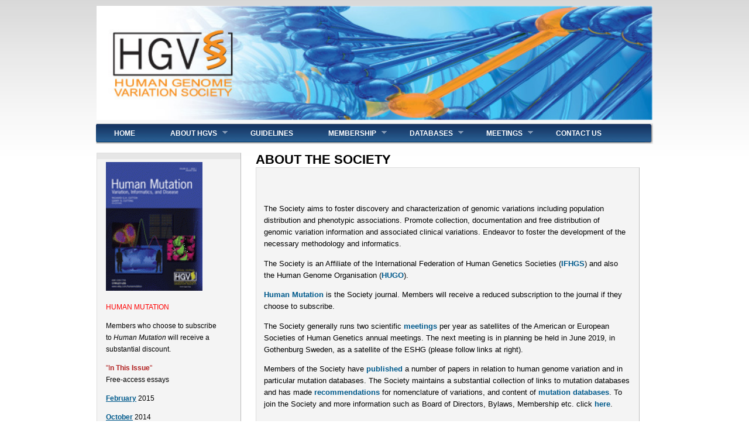

--- FILE ---
content_type: text/html; charset=utf-8
request_url: http://www.hgvs.org/content/about-society
body_size: 6830
content:
<!DOCTYPE html PUBLIC "-//W3C//DTD XHTML+RDFa 1.0//EN"
  "http://www.w3.org/MarkUp/DTD/xhtml-rdfa-1.dtd">
<html xmlns="http://www.w3.org/1999/xhtml" xml:lang="en" version="XHTML+RDFa 1.0" dir="ltr"
  xmlns:content="http://purl.org/rss/1.0/modules/content/"
  xmlns:dc="http://purl.org/dc/terms/"
  xmlns:foaf="http://xmlns.com/foaf/0.1/"
  xmlns:og="http://ogp.me/ns#"
  xmlns:rdfs="http://www.w3.org/2000/01/rdf-schema#"
  xmlns:sioc="http://rdfs.org/sioc/ns#"
  xmlns:sioct="http://rdfs.org/sioc/types#"
  xmlns:skos="http://www.w3.org/2004/02/skos/core#"
  xmlns:xsd="http://www.w3.org/2001/XMLSchema#">

<head profile="http://www.w3.org/1999/xhtml/vocab">
  <meta http-equiv="Content-Type" content="text/html; charset=utf-8" />
<meta name="Generator" content="Drupal 7 (http://drupal.org)" />
<link rel="canonical" href="/content/about-society" />
<link rel="shortlink" href="/node/7" />
  <title>ABOUT THE SOCIETY | Human Genome Variation Society</title>
  <style type="text/css" media="all">
@import url("https://www.hgvs.org/modules/system/system.base.css?sg98r0");
@import url("https://www.hgvs.org/modules/system/system.menus.css?sg98r0");
@import url("https://www.hgvs.org/modules/system/system.messages.css?sg98r0");
@import url("https://www.hgvs.org/modules/system/system.theme.css?sg98r0");
</style>
<style type="text/css" media="all">
@import url("https://www.hgvs.org/modules/aggregator/aggregator.css?sg98r0");
@import url("https://www.hgvs.org/modules/comment/comment.css?sg98r0");
@import url("https://www.hgvs.org/modules/field/theme/field.css?sg98r0");
@import url("https://www.hgvs.org/modules/node/node.css?sg98r0");
@import url("https://www.hgvs.org/modules/search/search.css?sg98r0");
@import url("https://www.hgvs.org/sites/all/modules/ubercart/uc_order/uc_order.css?sg98r0");
@import url("https://www.hgvs.org/sites/all/modules/ubercart/uc_product/uc_product.css?sg98r0");
@import url("https://www.hgvs.org/sites/all/modules/ubercart/uc_store/uc_store.css?sg98r0");
@import url("https://www.hgvs.org/modules/user/user.css?sg98r0");
@import url("https://www.hgvs.org/modules/forum/forum.css?sg98r0");
@import url("https://www.hgvs.org/sites/all/modules/views/css/views.css?sg98r0");
</style>
<style type="text/css" media="all">
@import url("https://www.hgvs.org/sites/all/modules/ctools/css/ctools.css?sg98r0");
</style>
<style type="text/css" media="all">
@import url("https://www.hgvs.org/sites/all/themes/danland/local.css?sg98r0");
@import url("https://www.hgvs.org/sites/all/themes/danland/danblog/danblog.css?sg98r0");
</style>

<!--[if IE 6]>
<link type="text/css" rel="stylesheet" href="https://www.hgvs.org/sites/all/themes/danland/danblog/style.ie6.css?sg98r0" media="all" />
<![endif]-->
  <script type="text/javascript" src="https://www.hgvs.org/misc/jquery.js?v=1.4.4"></script>
<script type="text/javascript" src="https://www.hgvs.org/misc/jquery-extend-3.4.0.js?v=1.4.4"></script>
<script type="text/javascript" src="https://www.hgvs.org/misc/jquery-html-prefilter-3.5.0-backport.js?v=1.4.4"></script>
<script type="text/javascript" src="https://www.hgvs.org/misc/jquery.once.js?v=1.2"></script>
<script type="text/javascript" src="https://www.hgvs.org/misc/drupal.js?sg98r0"></script>
<script type="text/javascript" src="https://www.hgvs.org/sites/all/modules/admin_menu/admin_devel/admin_devel.js?sg98r0"></script>
<script type="text/javascript" src="https://www.hgvs.org/sites/all/themes/danland/scripts/hoverIntent.js?sg98r0"></script>
<script type="text/javascript" src="https://www.hgvs.org/sites/all/themes/danland/scripts/superfish.js?sg98r0"></script>
<script type="text/javascript">
<!--//--><![CDATA[//><!--
jQuery.extend(Drupal.settings, {"basePath":"\/","pathPrefix":"","setHasJsCookie":0,"ajaxPageState":{"theme":"danblog","theme_token":"MWgCrkvhHD1SBqT7tSKaC-nE1Q8WCPm3a5QX7uBOp2E","js":{"sites\/all\/modules\/addthis\/addthis.js":1,"misc\/jquery.js":1,"misc\/jquery-extend-3.4.0.js":1,"misc\/jquery-html-prefilter-3.5.0-backport.js":1,"misc\/jquery.once.js":1,"misc\/drupal.js":1,"sites\/all\/modules\/admin_menu\/admin_devel\/admin_devel.js":1,"sites\/all\/themes\/danland\/scripts\/hoverIntent.js":1,"sites\/all\/themes\/danland\/scripts\/superfish.js":1},"css":{"modules\/system\/system.base.css":1,"modules\/system\/system.menus.css":1,"modules\/system\/system.messages.css":1,"modules\/system\/system.theme.css":1,"modules\/aggregator\/aggregator.css":1,"modules\/comment\/comment.css":1,"modules\/field\/theme\/field.css":1,"modules\/node\/node.css":1,"modules\/search\/search.css":1,"sites\/all\/modules\/ubercart\/uc_order\/uc_order.css":1,"sites\/all\/modules\/ubercart\/uc_product\/uc_product.css":1,"sites\/all\/modules\/ubercart\/uc_store\/uc_store.css":1,"modules\/user\/user.css":1,"modules\/forum\/forum.css":1,"sites\/all\/modules\/views\/css\/views.css":1,"sites\/all\/modules\/ctools\/css\/ctools.css":1,"sites\/all\/themes\/danland\/local.css":1,"sites\/all\/themes\/danland\/danblog\/danblog.css":1,"sites\/all\/themes\/danland\/danblog\/style.ie6.css":1}},"addthis":{"async":false,"domready":true,"widget_url":"http:\/\/s7.addthis.com\/js\/250\/addthis_widget.js","addthis_config":{"pubid":"","services_compact":"more","services_exclude":"","data_track_clickback":false,"ui_508_compliant":true,"ui_click":false,"ui_cobrand":"","ui_delay":0,"ui_header_background":"","ui_header_color":"","ui_open_windows":false,"ui_use_css":false,"ui_use_addressbook":false,"ui_language":"en"},"addthis_share":{"templates":{"twitter":"{{title}} {{url}} via @AddThis"}}}});
//--><!]]>
</script>
</head>
<body class="html not-front not-logged-in one-sidebar sidebar-first page-node page-node- page-node-7 node-type-page" >
  <div id="skip-link">
    <a href="#main-content" class="element-invisible element-focusable">Skip to main content</a>
  </div>
    <div  id="layout-type-1">
<div id="header">
<div id="header-wrapper">
	 
		<div id="logo-wrapper">
			<div class="logo">
				<a href="/" title="Home"><img src="https://www.hgvs.org/sites/default/files/hgvs%20header_0_0.jpg" alt="Home" /></a>
			</div>
		</div><!-- end logo wrapper -->
			
	
	
			<div id="authorize">
      		      <ul><li class="first"><a href="/user">Login</a></li><li><a href="/user/register">Register</a></li></ul>
		</div>
	
      </div><!-- end header-wrapper -->
</div> <!-- /header -->
<div style="clear:both"></div>

<div id="menu">
<div id="rounded-menu-left"></div>
       <div id="superfish">
          <div class="region region-superfish-menu">
    <div id="block-system-main-menu" class="block block-system block-menu">

  <h2 class="block-title">Main menu</h2>

<div class="content">
  <ul class="menu"><li class="first leaf"><a href="/" title="">HOME</a></li>
<li class="expanded"><a href="/content/about-hgvs" title="">About HGVS</a><ul class="menu"><li class="first leaf"><a href="/content/mission-statement">Mission Statement</a></li>
<li class="leaf"><a href="/content/hgvs-board-directors">Board</a></li>
<li class="last leaf"><a href="/content/bylaws">BYLAWS</a></li>
</ul></li>
<li class="leaf"><a href="/content/guidelines">GUIDELINES</a></li>
<li class="expanded"><a href="/content/membership">MEMBERSHIP</a><ul class="menu"><li class="first leaf"><a href="/content/newsletters">Newsletters</a></li>
<li class="last leaf"><a href="/content/relevant-publications">Relevant Publications</a></li>
</ul></li>
<li class="expanded"><a href="/content/databases-tools">DATABASES</a><ul class="menu"><li class="first leaf"><a href="/central-mutation-snp-databases" title="Central Mutation &amp; SNP Databases ">Central Mutation &amp; SNP Databases </a></li>
<li class="leaf"><a href="/disease-centered-central-mutation-databases" title="Disease Centered Central Mutation Databases">Disease Centered Central Mutation Databases</a></li>
<li class="leaf"><a href="/locus-specific-mutation-databases" title="">Locus Specific Mutation Databases</a></li>
<li class="leaf"><a href="/national-ethnic-variation-databases" title="National &amp; Ethnic Mutation Databases">National &amp; Ethnic Mutation Databases</a></li>
<li class="leaf"><a href="/chromosomal-variation-databases" title="Chromosomal Variation Databases">Chromosomal Variation Databases</a></li>
<li class="leaf"><a href="/mitochondrial-mutation-databases" title="Mitochondrial Mutation Databases ">Mitochondrial Mutation Databases </a></li>
<li class="leaf"><a href="/other-mutation-databases" title="Other Mutation Databases">Other Mutation Databases</a></li>
<li class="leaf"><a href="/clinical-patient-aspects-databases" title="Clinical &amp; Patient Aspects Databases">Clinical &amp; Patient Aspects Databases</a></li>
<li class="leaf"><a href="/non-human-variation-databases" title="Non-Human Variation Databases">Non-Human Variation Databases</a></li>
<li class="leaf"><a href="/artificial-mutations-only" title="Artificial Mutations Only">Artificial Mutations Only</a></li>
<li class="leaf"><a href="/other-related-databases-resources" title="Other Related Databases &amp; Resources">Other Related Databases &amp; Resources</a></li>
<li class="last leaf"><a href="/education-resources" title="Education Resources for Teachers &amp; Students">Education Resources</a></li>
</ul></li>
<li class="expanded"><a href="/content/meetings">MEETINGS</a><ul class="menu"><li class="first leaf"><a href="/content/future-conferences">Future Conferences</a></li>
<li class="last leaf"><a href="/content/previous-meetings">Previous Meetings</a></li>
</ul></li>
<li class="last leaf"><a href="/content/contact-us">Contact Us</a></li>
</ul></div> <!-- end block content -->
</div> <!-- end block -->
  </div>
      </div> <!-- end primary -->
    <div id="rounded-menu-right"></div>
</div> <!-- end menu -->
<div style="clear:both"></div>


 
<div style="clear:both"></div>
<div id="wrapper">

          <div id="sidebar-left" class="column sidebar"><div class="section">
          <div class="region region-sidebar-first">
    <div id="block-imageblock-1" class="block block-imageblock">

  <h2 class="block-title">                                                                </h2>

<div class="content">
    <div class="block-image">
    <a href="http://onlinelibrary.wiley.com/journal/10.1002/%28ISSN%291098-1004" class="imageblock-link" target="_self"><img class="imageblock-image" typeof="foaf:Image" src="https://www.hgvs.org/sites/default/files/styles/medium/public/imageblock/humu_cover.GIF?itok=u7qSqur1" alt="Human Mutation" title="Human Mutation" /></a>  </div>

  <div class="block-body">
    <p class="rtecenter"><span style="color: rgb(255, 0, 0);"><span class="subHeader">HUMAN MUTATION </span></span></p>
<p class="rtecenter">Members who choose to subscribe to <em>Human Mutation</em> will receive a substantial discount.</p>
<p class="rtecenter"><span style="color: rgb(178, 34, 34);">"I<strong>n This Issue</strong>"</span><br />
	Free-access essays</p>
<p class="rtecenter"><u><a href="http://onlinelibrary.wiley.com/doi/10.1002/humu.22733/pdf"><u>February</u></a></u> 2015</p>
<p class="rtecenter"><a href="http://onlinelibrary.wiley.com/doi/10.1002/humu.22420/pdf"><u>October</u></a> 2014</p>
<p class="rtecenter"><a href="http://onlinelibrary.wiley.com/doi/10.1002/humu.22413/pdf"><u>September</u></a> 2014</p>
<p class="rtecenter"><a href="http://onlinelibrary.wiley.com/doi/10.1002/humu.22411/pdf"><u>August</u></a> 2014</p>
  </div>
</div> <!-- end block content -->
</div> <!-- end block -->
  </div>
      </div></div> <!-- end sidebar-first -->
    
<div id="content">
			<a id="main-content"></a>
			                       
                        		
			      		      			        				<h1 class="title" id="page-title">
         			 		ABOUT THE SOCIETY        				</h1>
     				       		      		        			<div class="tabs">
          				        			</div>
      		      		      				      <div class="content-middle">  <div class="region region-content">
    <div id="block-system-main" class="block block-system">


<div class="content">
  <div id="node-7" class="node node-page node-promoted node-sticky clearfix" about="/content/about-society" typeof="foaf:Document">

      <span property="dc:title" content="ABOUT THE SOCIETY" class="rdf-meta element-hidden"></span><span property="sioc:num_replies" content="0" datatype="xsd:integer" class="rdf-meta element-hidden"></span>
  
  <div class="content clearfix">
    <div class="field field-name-body field-type-text-with-summary field-label-hidden"><div class="field-items"><div class="field-item even" property="content:encoded"><p class="rtecenter"> </p>
<p class="rtejustify"><span style="font-family: arial, helvetica, sans-serif;">The Society aims to foster discovery and characterization of genomic variations including population distribution and phenotypic associations. Promote collection, documentation and free distribution of genomic variation information and associated clinical variations. Endeavor to foster the development of the necessary methodology and informatics.</span></p>
<p class="rtejustify"><span style="font-family: arial, helvetica, sans-serif;">The Society is an Affiliate of the International Federation of Human Genetics Societies (<a href="http://www.ifhgs.org/">IFHGS</a>) and also the Human Genome Organisation (<a href="http://www.hugo-international.org/">HUGO</a>).</span></p>
<p class="rtejustify"><span style="font-family: arial, helvetica, sans-serif;"><a href="http://onlinelibrary.wiley.com/journal/10.1002/%28ISSN%291098-1004">Human Mutation</a> is the Society journal. Members will receive a reduced subscription to the journal if they choose to subscribe.</span></p>
<p class="rtejustify"><span style="font-family: arial, helvetica, sans-serif;">The Society generally runs two scientific <a href="/content/meetings">meetings</a> per year as satellites of the American or European Societies of Human Genetics annual meetings. The next meeting is in planning be held in June 2019, in Gothenburg Sweden, as a satellite of the ESHG (please follow links at right). </span></p>
<p class="rtejustify"><span style="font-family: arial, helvetica, sans-serif;">Members of the Society have <a href="/content/relevant-publications">published</a> a number of papers in relation to human genome variation and in particular mutation databases. The Society maintains a substantial collection of links to mutation databases and has made <a href="/content/guidelines">recommendations</a> for nomenclature of variations, and content of <a href="/content/databases-tools">mutation databases</a>. To join the Society and more information such as Board of Directors, Bylaws, Membership etc. click <a href="/content/membership">here</a>.</span></p>
<p class="rtejustify"> </p>
<hr />
<p class="rtecenter"> </p>
<p class="rtecenter"><span style="font-size:22px;"><u><span style="font-family: arial, helvetica, sans-serif;"><strong>Letter from the President</strong></span></u></span></p>
<p class="rtecenter"> </p>
<p>Dear HGVS Membership and Supporting Community:</p>
<p>I am writing as HGVS President, a position I have held since 2012 after having first served on the Council.  I want to provide an update on upcoming future important HGVS activities, current administrative issues regarding HGVS, and how these two items interact.  To summarize briefly,</p>
<p>1) we have just completed a successful meeting in June, in Goteborg;  </p>
<p>2) we have an opportunity to create more structure for our nomenclature activities, and</p>
<p>3) we need to have new elections for Council. </p>
<p>The Council and I appreciate the support of our membership and conference attendees over the years. Within the burgeoning activity in genetic variation science, the HGVS has established several critical roles: </p>
<ol>
<li>
		Organizing academic meetings multiple academic aspects of variant science.  We have especially been successful in the areas of pathogenicity and interpretation of genetic variants.  We are expert at introducing and explaining the biology to the informaticists, and the informatics to the biologists.  Over the years, as other groups have filled other niches, we have consistently attracted enthusiastic audiences to meetings that maintain high quality scientific rigor in the variant science field.  We just enjoyed a successful meeting on Copy Number Variation, June 14, 2019, in Goteburg, Sweden, ahead of the ESHG meeting.  The next meeting, on “Genotypes and Intermediate Phenotypes”, is scheduled for Houston on Tuesday October 15, 2019, ahead of ASHG.</li>
</ol>
<p> </p>
<ol>
<li value="2">
		Developing and updating nomenclature to describe genetic variation, an activity that has been continuous since the inception of the society in 2001, led by the work of Johan den Dunnen from Leiden.  The nomenclature field now has reached a point where it is imperative to establish widely recognized international standards, which will facilitate future clinical and research work on genetic variation.  We are looking forward to taking the next steps in creating a sustainable system that establishes and supports nomenclature standards. </li>
</ol>
<p>In recent years, for a variety of reasons, the administrative support for HGVS activity has diminished.  Last year we did not have formal elections or a business meeting as the 2018 annual scientific meeting was cancelled when several speakers withdrew at a late date.  The Council has remained stable and active throughout this time and has sustained activities supporting the roles described above.  We need to come back into compliance with our Bylaws by having elections.  This will offer opportunities to bring new voices into HGVS activities.  Importantly, it also will put us in a position to codify a sustainable mechanism of maintaining nomenclature standards. </p>
<p>I am happy to stand again as a candidate for President, and Tony Brookes will stand again as Vice President.  From the current Council, five members are stepping down after many years of supporting the activities of the HGVS: Alastair Brown, Bruce Gottlieb, Heidi Rehm, Shamil Sunyaev, Peter Taschner.  We have identified five individuals who are interested in standing as new members on the Council: </p>
<p>Melissa Cline, UCSC</p>
<p>Raymond Dalgleish, Unviersity of Leicester</p>
<p>Johan den Dunnen, Leiden University</p>
<p>Rosemary Ekong, UCL, London</p>
<p>Nilah Ioannidis, University of California, Berkeley</p>
<p> </p>
<p>Current Council members who are standing again for election are:</p>
<p>Christophe Beroud, Aix-Marseille Université</p>
<p>Steven Brenner, University of California, Berkeley</p>
<p>Andreas Hadjisavvas, Cyprus Institute of Neurology and Genetics</p>
<p>Rachel Karchin, Johns Hopkins University</p>
<p>Sean Mooney, University of Washington</p>
<p>C. Conover Talbot Jr., Johns Hopkins University</p>
<p> </p>
<p>Since the HGVS developed from Dick Cotton’s efforts to organize the geneticists and other participants in the mutation database field, we have seen tremendous advancements of his vision of organizing and analyzing genetic variant data to further human health.  The research, commercial, and clinical genetics spheres are now heavily involved in “variant science” to a degree which Dick envisioned, and partially witnessed.  The Council and those participating in meeting and nomenclature activities still perceive that within the rapidly growing variant science world, the HGVS fills a niche that no other group does, bringing together the “wholesale genomics” and “retail genetics” worlds in the realms of nomenclature development and academic exchange of information. </p>
<p class="rtecenter"> </p>
<p>We look forward to your continued support.</p>
<p class="rtecenter"><u><span style="font-size:20px;"><span id="cke_bm_171E" style="display: none;"> </span></span></u></p>
</div></div></div><div class="field field-name-field-add-this field-type-addthis field-label-hidden"><div class="field-items"><div class="field-item even"><div class="addthis_toolbox addthis_default_style  " addthis:title="ABOUT THE SOCIETY - Human Genome Variation Society" addthis:url="https://www.hgvs.org/content/about-society"><a href="http://www.addthis.com/bookmark.php?v=250" class="addthis_button_facebook"></a>
<a href="http://www.addthis.com/bookmark.php?v=250" class="addthis_button_google"></a>
<a href="http://www.addthis.com/bookmark.php?v=250" class="addthis_button_twitter"></a>
<a href="http://www.addthis.com/bookmark.php?v=250" class="addthis_button_digg"></a>
<a href="http://www.addthis.com/bookmark.php?v=250" class="addthis_button_baidu"></a>
<a href="http://www.addthis.com/bookmark.php?v=250" class="addthis_button_linkedin"></a>
</div>
</div></div></div>  </div>

  
  
</div>
</div> <!-- end block content -->
</div> <!-- end block -->
  </div>
</div>
						
</div> <!-- end content -->

    <div style="clear:both"></div>
</div> <!-- end wrapper -->




 
<div style="clear:both"></div>
<div id="footer-wrapper">
<div id="footer">
   <div class="region region-footer">
    <div id="block-block-1" class="block block-block">


<div class="content">
  <p><a href="/content/copyright%C2%A9-database-right">&nbsp;&nbsp;COPYRIGHT©HGVS 2014 All Right Reserved</a>&nbsp;&nbsp;|&nbsp;&nbsp;<a href="/content/disclaimer">&nbsp;&nbsp;DISCLAIMER</a>&nbsp;&nbsp;|&nbsp;&nbsp;<a href="http://drupal.org/"></p>Last update: 01-Mar-2021 7:31 pm</div> <!-- end block content -->
</div> <!-- end block -->
  </div>
</div>
</div> <!-- end footer wrapper -->

<div style="clear:both"></div>
<div id="notice"><p>Theme by <a href="http://www.danetsoft.com">Danetsoft</a> and <a href="http://www.danpros.com">Danang Probo Sayekti</a> inspired by <a href="http://www.maksimer.no">Maksimer</a></p></div>
</div>
  <script type="text/javascript" src="https://www.hgvs.org/sites/all/modules/addthis/addthis.js?sg98r0"></script>
</body>
</html>


--- FILE ---
content_type: text/css
request_url: https://www.hgvs.org/sites/all/themes/danland/local.css?sg98r0
body_size: 4918
content:
/* $Id: style.css,v 1.44.2.16 2011/01/06 09:45:33 danprobo Exp $ */

/* Body
-------------------------------------------------------------- */

body {
background:url(images/body-bg.gif) repeat-x #fff;
font-size: 84%;
font-family: Arial, Helvetica, sans-serif;
color: #000;
margin: 0;
padding: 0;
line-height: 1.5em;
}

/* Text elements
-------------------------------------------------------------- */

tr.odd td, tr.even td {
padding: 0.5em;
}

a {
text-decoration: none;
}

a:link {
color: #005a8c;/*#e87e17*/
text-decoration: none;
}

a:visited {
color: #005a8c;/*#e87e17*/
text-decoration: none;
}

a:hover {
color:#cc6600;
}

blockquote {
background: url(images/bq-tl.gif) no-repeat left top;
padding-left: 30px;
margin-left: 10px;
font-style:italic;
}

blockquote p {
background: url(images/bq-br.gif) no-repeat right bottom;
}

cite {
background: url(images/bq-tl.gif) no-repeat left top;
clear: both;
display: block;
font-style: italic;
padding-left: 30px;
margin-left: 10px;
}

code, tt, pre {
background-color:#EDF1F3;
font-family:"Bitstream Vera Sans Mono",Monaco,"Lucida Console",monospace;
font-size:0.9em;
line-height:1.2em;
}

/* Headings
-------------------------------------------------------------- */

h1 {
font-size: 1.6em;
}

h2 {
font-size: 1.5em;
  
}

h3 {
font-size: 1.3em;
}

h4 {
font-size: 1.2em;
}

h5 {
font-size: 1.1em;
}

h6 {
font-size: 1em;
}

h1,h2,h3,h4,h5,h6 {
padding:0;
margin:0;
}

/* Header regions
-------------------------------------------------------------- */

#skip-link {
left: 50%;
margin-left: -5.25em;
margin-top: 0;
position: absolute;
width: auto !important;
z-index: 50;
}

#skip-link a, #skip-link a:link, #skip-link a:visited {
display: block;
position: absolute;
text-decoration: none;
top: -10000px;
width: 1px;
height: 1px;
}

#header {
height: 66px;
position: relative;
width: 980px;/* adjust from 950px to 980px by jshi*/
margin: 0 auto;
}

#logo-wrapper {
float: left;
}

.logo {
margin-top: 10px;
margin-left: 15px;
}

.logo IMG {
height:50px;
width: 950px;/*add by jshi*/
}

#branding-wrapper {
float: left;
margin-top: 25px;
}

.site-name {
display: inline; 
font-weight: bold;
font-size: 25px;
margin-left: 15px;
position: relative;
font-family: Verdana, Tahoma;
font-style: italic;
}

.site-slogan {
display: inline;                       
font-weight: bold;
position: relative;
margin-left: 10px;
font-family: Verdana, Tahoma;
}

#header-wrapper #search-box {
margin: 4px 14px;
position: absolute;
right: 0;
top: 30px;
white-space: nowrap;
}

#header-wrapper #search-box input.form-text {
width: 10em;
}

/* Primary menu + Superfish
-------------------------------------------------------------- */

#menu {
height: 35px;
background:url(images/menu-bg.gif) repeat-x;
width:952px;
margin: 0 auto;
}

#nav {
height: 35px;
background:url(images/menu-bg.gif) repeat-x;
float:left;
}

#nav li {
float:left;
background:url(images/menu-separator.gif) no-repeat right top;
height:35px;
padding:0 1px 0 0;
}

#nav li a{
color:#fff;
text-decoration:none;
font-size:12px;
padding:7px 29px 0 29px;
display:inline-block;
font-weight:bold;
height:25px;
text-transform:uppercase;
}

#nav li a:hover {
background:transparent url(images/menu-hover-bg.gif) repeat-x;
}

#nav li.active-trail a {
background:transparent url(images/menu-hover-bg.gif) repeat-x;
}

#rounded-menu-left {
height: 35px;
background:transparent url(images/menu-left-bg.gif) no-repeat;
float:left;
width:1px;
line-height:0;
font-size:0;
}

#rounded-menu-right {
height: 35px;
background:url(images/menu-right-bg.gif) no-repeat;
float:right;
width:14px;
line-height:0;
font-size:0;
}

#nav ul, #nav ul li.leaf {
list-style-image:none;
list-style:none;
}

#nav ul, #nav .block ul, #nav ol {
margin:0;
padding:0;
}

/* Superfish
-------------------------------------------------------------- */

#superfish {
height:35px; 
float:left;
}

#superfish .contextual-links-region {
float: left;
z-index:6;
}

#superfish h2 {
height: 0;
overflow: hidden;
position: absolute;
}

#superfish .menu, #superfish .menu * {
margin:0;
padding:0;
list-style:none;
}

#superfish .menu {
line-height:1.0;
}

/*change the width from 13em to 30em by jshi*/
#superfish .menu ul {
position:absolute;
top:-999em;
width:30em;
}

#superfish .menu ul li {
width:100%;
}

#superfish .menu li:hover {
background:grey;
visibility:inherit;
}

#superfish .menu li {
float:left;
position:relative;
}

#superfish .menu a {
display:block;
position:relative;
}

#superfish .menu li:hover ul,
#superfish .menu li.sfHover ul {
background:grey;	
left:0;
top:32px;
z-index:99;
}

#superfish ul.menu li:hover li ul,
#superfish ul.menu li.sfHover li ul {
background:grey;	
top:-999em;
}

#superfish ul.menu li li:hover ul,
#superfish ul.menu li li.sfHover ul {
background:grey;
left:13em;
top:0;
}

#superfish ul.menu li li:hover li ul,
#superfish ul.menu li li.sfHover li ul {
background:grey;	
top:-999em;
}

#superfish ul.menu li li li:hover ul,
#superfish ul.menu li li li.sfHover ul {
background:grey;
left:13em;
top:0;
}

#superfish .menu {
float:left;
margin-bottom:1em;
}

#superfish .menu a {
padding:.75em 1em;
text-decoration:none;
}

#superfish .menu a.sf-with-ul {
padding-right:2.25em;
min-width:1px;
}

#superfish .menu a, #superfish .menu a:visited  {
color:#fff;
text-decoration:none;
font-size:12px;
font-weight:bold;
text-transform:uppercase;
padding-right:30px;
padding-left:30px;
padding-top:11px;
}

#superfish .menu li {
background: transparent;
}

#superfish .menu li li {
background: #3b6999;
}

#superfish .menu li li li {
background: #3b6999;
top: 0px;
}

#superfish .menu li:hover, #superfish .menu li.sfHover,
#superfish .menu a:focus, #superfish .menu a:hover, #superfish .menu a:active {
outline:0;
}

#superfish .menu li:hover, 
#superfish .menu li.sfHover,
#superfish .menu a:focus, 
#superfish .menu a:hover, 
#superfish .menu a:active {
z-index:10;
}

#superfish .menu li:hover {
background:transparent url(images/menu-hover-bg.gif) repeat-x;
background:grey;
}

#superfish .menu li.active-trail {
background:transparent url(images/menu-hover-bg.gif) repeat-x;
}

#superfish .menu li.active-trail li {
background: #3b6999;
}

#superfish .menu li li:hover {
background: #3b6999;
background:grey;
}

#superfish .menu li li li:hover {
background: #3b6999;
background:grey;
}

.sf-sub-indicator {
position:absolute;
display:block;
right:.75em;
top:1.05em;
width:10px;
height:10px;
text-indent:-999em;
overflow:hidden;
background:url(images/arrows-ffffff.png) no-repeat -10px -100px;
}
a > .sf-sub-indicator { 
top:.8em;
background-position: 0 -100px;
}

a:focus > .sf-sub-indicator,
a:hover > .sf-sub-indicator,
a:active > .sf-sub-indicator,
li:hover > a > .sf-sub-indicator,
li.sfHover > a > .sf-sub-indicator {
background-position: -10px -100px;
}

#superfish .menu ul .sf-sub-indicator { background-position:  -10px 0; }
#superfish .menu ul a > .sf-sub-indicator { background-position:  0 0; }
#superfish .menu ul a:focus > .sf-sub-indicator,
#superfish .menu ul a:hover > .sf-sub-indicator,
#superfish .menu ul a:active > .sf-sub-indicator,
#superfish .menu ul li:hover > a > .sf-sub-indicator,
#superfish .menu ul li.sfHover > a > .sf-sub-indicator {
background-position: -10px 0;
}

#superfish .sf-shadow ul {
background:	url(images/shadow.png) no-repeat bottom right;
padding: 0 8px 9px 0;
}

#superfish .sf-shadow ul.sf-shadow-off {
background: transparent;
}

/* slideshow + Preface top + Slideshow
-------------------------------------------------------------- */

#slideshow-wrapper{
width:100%;
background: transparent url(images/slideshow-shadow.gif) no-repeat center bottom;
height:420px;
margin-bottom:-45px;
margin-top:14px;
}

.slideshow-inner{
width:950px;
margin:0 auto;
height:355px;
position:relative;
z-index:1;
overflow: hidden;
}

#slideshow-preface {
float:left;
position:absolute;
text-align:left;
z-index:4;
}

.slideshow {
width:950px;
height:355px;
position:relative;
z-index:2;
overflow: hidden;
}

#preface {
margin: 20px;
font-size:1.2em;
color:#fff;
display:block;
float:left;
}

#preface .contextual-links a{
text-decoration:none;
}

#preface .block-title {
margin-top:20px;
}

#preface .region {
margin:20px 0;
}

#preface a {
color:#fff;
text-decoration:underline;
}

#preface a:hover {
text-decoration:none;
}

#slideshow-bottom{
width:950px;
float:left;
background:url(images/mission-bg.png) no-repeat center bottom;
min-height:65px;
position:absolute;
bottom:0;
left:0;
text-align:right;
z-index:3;
}

/* Preface first + Preface middle + Preface last regions
-------------------------------------------------------------- */

#preface-wrapper {
width:950px;
margin:5px auto 0;
}

#preface-wrapper .column {
float: left;
}

#preface-wrapper.in1 .column {
width: 100%;
}

#preface-wrapper.in2 .column {
width: 50%;
}

#preface-wrapper.in3 .column {
width: 33.3%;
}

#preface-wrapper .block {
margin: 0 15px;
}

#preface-wrapper .block-title {
margin-top:15px;
}

#preface-wrapper .region {
margin:15px 0;
}

#mission {
font-size:1.6em;
color:#002054;
display:block;
float:right;
line-height:1.2em;
}

#mission .contextual-links {
font-size: 84%;
}

#mission .block-title {
margin-top:20px;
}

#mission .region {
margin:20px;
}

/* Content regions
-------------------------------------------------------------- */

#wrapper {
width:950px;
margin: 15px auto 0;
}

#content {
width: 100%;
float: left;
}

/* Sidebar regions
-------------------------------------------------------------- */

#layout-type-1 #sidebar-left {
width: 26%;
float: left;
font-size:12px;	
}

#layout-type-2 #sidebar-left {
width: 21%;
float: left;
margin-right: 2%;
font-size:12px;	
}

.one-sidebar #content{
width: 69%;
margin-left: 25px;
float: left;
}

.two-sidebars #content{
width: 54%;
float: left;
}

#layout-type-1 #sidebar-right {
width: 26%;
float: right;
font-size:12px;	      
}

#layout-type-2 #sidebar-right {
width: 21%;
float: right;
font-size:12px;	      
}

#sidebar-left h2.block-title,
#sidebar-right h2.block-title {
background: #e6e6e6;
margin:0;
padding-top: 5px;
padding-bottom: 5px;
padding-left: 10px;
padding-right: 10px;
font-size: 1.3em;
}

#sidebar-left .content,
#sidebar-right .content {
padding: 5px 15px;
}

.sidebar .block {
background-color: #f4f4f4;
border-right: 1px solid #bbb;
border-bottom: 1px solid #bbb;
border-left: 1px solid #ddd;
border-top: 1px solid #ddd;
margin:0 0 15px;
}

.sidebar tbody {
border: none;
}
.sidebar tr.even,
.sidebar tr.odd {
background: none;
}

/* Misc.
-------------------------------------------------------------- */

#help {
font-size: 0.9em;
margin-bottom: 1em;
}

.error {
border-color: red;
}

.terms {
background-repeat: no-repeat;
margin-left: 18px;
margin-bottom: 5px;
}

#notice {
font-size: 10px;
text-align:center;
margin-bottom: -10px;
}

table {
width:100%;
}

div.contextual-links-wrapper {
font-size:100%;
}

/* Nodes
-------------------------------------------------------------- */

#first-time {
margin-bottom:10px;
}

.node {
border-bottom: 1px solid #bbb;
margin: 20px 0;
padding-bottom:15px;
}

.content-top{
border-bottom: 1px solid #bbb;
border-right: 1px solid #bbb;
border-left: 1px solid #ddd;
border-top: 1px solid #ddd;
background-color: #f4f4f4;
margin:0 0 20px;
}

.content-top .block-title {
margin-top:15px;
}

.content-top .region {
margin:15px;
}

.content-middle .block-system {
margin:0;
}

.content-middle .block-block {
margin:0;
}

.content-middle .block-block .block-title{
margin-top:15px;
}

.content-middle .block-block .content {
margin:15px 0;
}

.content-bottom {
border-bottom: 1px solid #bbb;
border-right: 1px solid #bbb;
border-left: 1px solid #ddd;
border-top: 1px solid #ddd;
background-color: #f4f4f4;
margin:20px 0 0;
}

.content-bottom .block-title {
margin-top:15px;
}

.content-bottom .region {
margin:15px;
}

.title, .title a {
margin: 0 auto;
line-height: 1.2em;
}

.node .content, .comment .content {
margin: .5em 0 .5em;
}

.node .taxonomy {
color: #999;
font-size: 0.9em;
padding-left: 1em;
}

.node .user-picture, .comment .user-picture {
float: right;
margin-left: 10px;
}

.node .user-picture img, .comment .user-picture img {
width:60px;
}

.node-book .links {
padding-top:5px;
}

.preview .node, .preview .comment{
background-color: #f4f4f4;;
border-right: 1px solid #bbb;
border-bottom: 1px solid #bbb;
border-left: 1px solid #ddd;
border-top: 1px solid #ddd;
padding: 0.8em;
}

.submitted {
font-size: 0.9em;
color: #999;
}

.submitted a:hover {
text-decoration: underline;
}

.node-sticky {
padding: 1em;
background-color: #f4f4f4;
border-right: 1px solid #bbb;
border-bottom: 1px solid #bbb;
border-left: 1px solid #ddd;
border-top: 1px solid #ddd;
margin:0;
}

.messages {
background-color: #f4f4f4;
border-right: 1px solid #bbb;
border-bottom: 1px solid #bbb;
border-left: 1px solid #ddd;
border-top: 1px solid #ddd;
padding: 0.3em;
margin-bottom: 1em;
}

.breadcrumb {
background-color: #f4f4f4;
border-right: 1px solid #bbb;
border-bottom: 1px solid #bbb;
border-left: 1px solid #ddd;
border-top: 1px solid #ddd;
margin-bottom: 1em;
padding: 0.3em 10px;
}

.field-type-taxonomy-term-reference .field-label, .field-type-taxonomy-term-reference .field-items, .field-type-taxonomy-term-reference .field-item {
display:inline;
float:left;
font-weight:normal;
padding-right:10px;
}

/* Comments
-------------------------------------------------------------- */

.comment {
background-color: #f4f4f4;
border-right: 1px solid #bbb;
border-bottom: 1px solid #bbb;
border-left: 1px solid #ddd;
border-top: 1px solid #ddd;
padding: 1em;
margin: 1em 0;
}

.comment .title {
line-height: 1.2em;
}

.comment .new {
text-align: right;
font-weight: normal;
float: right;
color: red;
margin:.5em;
}

/* Aggregator
-------------------------------------------------------------- */

.feed-item-body {
border-bottom: 1px solid #bbb;
padding-bottom: 1em;
}

#aggregator .feed-source {
background-color: #f4f4f4;
border-right: 1px solid #bbb;
border-bottom: 1px solid #bbb;
border-left: 1px solid #ddd;
border-top: 1px solid #ddd;
padding: 0.8em;
}

#aggregator h1 .title{
border-bottom: 1px solid #bbb;
}

#aggregator h2 {
padding-top: 10px;
}

#aggregator .news-item .categories, #aggregator .source, #aggregator .age {
color: #999;
font-style: italic;
}

.feed-item-title {
font-size: 1.4em;
}

#aggregator h3 a:hover {
text-decoration: none;
}

.feed-item-meta .feed-item-source {
font-size: 0.9em;
}

.feed-item-meta .feed-item-date {
font-size: 0.9em;
color: #999;
}

/* Forums
-------------------------------------------------------------- */

#forum table {
width: 100%;
}

#forum td {
padding: 0.5em;
}

#forum td.container {
background-color: #e6e6e6;
}

#forum ul.links a {
background-repeat: no-repeat;
padding-left: 20px;
padding-bottom: 5px;
}

#forum ul.links li.forum a {
background-image:url(images/post.gif);
}

#forum ul.links li.login a {
background-image:url(images/lock.gif);
}

#forum td.statistics, #forum td.settings, #forum td.pager {
height: 1em;
border: 1px solid #bbb;
}

#forum td .links {
padding-top: 0.7em;
}

.block-forum h3 {
margin-bottom: .5em;
}

dl dd {
margin: 0 0 .5em 1em;
}

tr.odd {
background-color:#f4f4f4;
}

tr.even {
background-color:#fcfcfc;
}

th {
text-align:left;
background: #E6E6E6;
}

tr td, tr th {
border:1px solid #bbb;
padding: 0 6px;
}

/* Tracker + Profile
-------------------------------------------------------------- */

#tracker table {
width: 100%;
}

#tracker td {
padding: 0.5em;
}

.profile {
clear: both;
border-right: 1px solid #bbb;
border-bottom: 1px solid #bbb;
border-left: 1px solid #ddd;
border-top: 1px solid #ddd;
padding: .8em;
margin: 1em 0em;
background-color: #f4f4f4;;
}

.profile h3 {
margin-bottom:10px;
}

/* Admin
-------------------------------------------------------------- */

div.admin-panel .body {
background: #f4f4f4;
border-right: 1px solid #bbb;
border-bottom: 1px solid #bbb;
border-left: 1px solid #ddd;
border-top: 1px solid #ddd;
}

div.admin-panel h3 {
background-color: #e6e6e6;;
border-right: 1px solid #bbb;
border-bottom: 1px solid #bbb;
border-left: 1px solid #ddd;
border-top: 1px solid #ddd;
padding: 5px 8px 5px;
margin: 0;
}

div.admin {
padding-top: 0;
}

div.admin .left,
div.admin .right {
margin-left: 1%;
margin-right: 1%;
}

/* Poll
-------------------------------------------------------------- */

.poll .bar {
background: #fff url(images/bg-bar-white.png) repeat-x 0 0;
border: solid #f0f0f0;
border-width: 1px 1px 1px;
}

.poll .bar .foreground {
background: #71a7cc url(images/bg-bar.png) repeat-x 0 100%;
}

/* Lists + Links + Pager
-------------------------------------------------------------- */

ul, .block ul, ol {
margin: 0.5em 0 1em;
padding: 0 0 0 1.5em;
}

ul, ul li.leaf {
list-style-image: url(images/menu-leaf.gif);
}

ol {
  list-style-image: none;
}

ul.menu, .item-list ul {
margin: 0.35em 0 0 -0.5em;
}

ol li, ul li, ul.menu li, .item-list ul li, li.leaf {
margin: 0.15em 0 0.15em .5em;
padding-bottom: .1em;
}

ul li.expanded {
list-style-image: url(images/menu-expanded.gif);
}

ul li.collapsed {
list-style-image: url(images/menu-collapsed.gif); /* LTR */
}

ul li.leaf a, ul li.expanded a, ul li.collapsed a {
display: block;
}

ul.inline li {
background: none;
margin: 0;
padding: 0 1em 0 0;
}

ol.task-list {
margin-left: 0;
list-style-type: none;
list-style-image: none;
}

ol.task-list li {
padding: 0.5em 1em 0.5em 2em;
}

ol.task-list li.active {
background: transparent url(images/task-list.png) no-repeat 3px 50%;
}

ol.task-list li.done {
color: #393;
background: transparent url(../../misc/watchdog-ok.png) no-repeat 0px 50%;
}

ol.task-list li.active {
margin-right: 1em;
}

fieldset ul.clearfix li {
margin: 0;
padding: 0;
background-image: none;
}

#user-login-form {
text-align: center;
}

#user-login-form ul {
text-align: left;
}

ul.links li, ul.inline li {
background-image: none;
}

.links li {
margin: 0;
padding: 0;
}

.tabs li {
margin: 0;
padding: 0;
background-image: none;
}

li.expanded {
list-style-image:none;
list-style-type:none;
margin:0.15em 0 0.15em 0.5em;
}

div.links ul.links a {
background-repeat: no-repeat;
padding-left: 20px;
}

div.comment ul.links a {
background-repeat: no-repeat;
padding-left: 20px;
}

div.links ul.links li.comment_forbidden a {
padding:0;
margin:0;
}

div.links ul.links li.comment_forbidden {
padding:0;
margin:0;
}

div.comment ul.links li.comment_forbidden a {
padding:0;
margin:0;
}

div.comment ul.links li.comment_forbidden {
padding:0;
margin:0;
}

div.links ul.links li.comment_forbidden span {
background-repeat: no-repeat;
padding-left: 20px;
padding-right:20px;
}

div.comment ul.links li.comment_forbidden span {
background-repeat: no-repeat;
padding-left: 20px;
padding-right:20px;
}

div.links ul.links li.comment-add a {
background-image: url(images/commentadd.gif);
}

div.links ul.links li.comment-comments a {
background-image: url(images/comments.gif);
}

div.links ul.links li.comment-new-comments a {
background-image: url(images/comments.gif);
}

div.comment ul.links li.comment-edit a {
background-image: url(images/commentedit.gif);
}

div.comment ul.links li.comment-delete a {
background-image: url(images/commentdelete.gif);
}

div.comment ul.links li.comment-reply a {
background-image: url(images/commentadd.gif);
}

div.links ul.links li.node-readmore a {
background-image: url(images/readmore.gif);
}

div.links ul.links li.blog_usernames_blog a {
background-image: url(images/user.gif);
}

div.links ul.links li.comment_forbidden span {
background-image:url(images/lock.gif);
}

div.comment ul.links li.comment_forbidden span {
background-image:url(images/lock.gif);
}

div.links ul.links li.upload_attachments a {
background-image: url(images/photo.gif);
}

div.links ul.links li.book_printer a{
background-image:url(images/print.gif);
}

div.links ul.links li.book_add_child a{
background-image:url(images/add.gif);
}

ul.pager li.pager-current {
background-color:#005a8c;
color:#FFFFFF;
padding-left:4px;
padding-right:4px;
padding-top:1px;
padding-bottom:1px;
}

.item-list .pager li {
padding:0px;
}

.item-list .pager li a{
padding-left:4px;
padding-right:4px;
padding-top:1px;
padding-bottom:1px;
background-color: #f4f4f4;;
}

.item-list .pager li a:hover {
background-color:#005a8c;
color:#FFFFFF;
}

ul.links li,
ul.inline li {
margin-left: 0;
margin-right: 0;
padding-left: 0;
padding-right: 1em;
background-image: none;
}

.node .links,
.comment .links {
text-align: left;
padding-left: 0;
padding-top:5px;
}

ul.primary li a {
background-color:#f4f4f4;
border-color:#ccc;
border-style:solid solid none;
border-width:1px;
height:auto;
margin-right:0.5em;
padding:0 1em;
text-decoration:none;
}

.book-navigation .menu {
border-top:1px solid #bbb;
margin:0;
padding:10px 20px;
}

.book-navigation .page-links {
border-bottom:1px solid #bbb;
border-top:1px solid #bbb;
padding:0.5em;
text-align:center;
}

.filter-wrapper {
border:1px solid #bbb;
border-top:none;
}

.search-advanced {
border:1px solid #bbb;
}

.compose-tips {
margin-top:10px;
}


/* Login + Register + RSS
-------------------------------------------------------------- */

#authorize { 
float: right;
margin: 5px 10px 0;
display: none;  /* greg added to removed login box from home page */
}

#authorize ul { 
display: inline;
}

#authorize ul li { 
margin: 0 10px 0 0; 
padding: 0 0 0 10px; 
display: inline; 
list-style: none;  
border-left: 1px #5a5a5a solid;
background-image: none;
}

#authorize ul li.first { 
border: 0;
}

#authorize ul li, #authorize ul li a { 
font-size: 12px; 
line-height: 13px; 
}

.feed-wrapper {
float:right;
margin-top:7px;
margin-right:20px;
}

/*remove RSS icon img from the theme by jshi*/
.feed-icon img {
display:none;
}
/* Bottom teaser
-------------------------------------------------------------- */

#bottom-teaser {
width:950px;
margin: 15px auto 0;
}

#bottom-teaser .column {
float: left;
}

#bottom-teaser.in1 .column {
width: 100%;
}

#bottom-teaser.in2 .column {
width: 50%;
}

#bottom-teaser.in3 .column {
width: 33.3%;
}

#bottom-teaser .block {
margin: 0 15px;
}

#bottom-teaser .block-title {
margin-top:15px;
}

#bottom-teaser .region {
margin:15px 0;
}


/* Bottom region
-------------------------------------------------------------- */

#bottom-wrapper {
background-color: #f4f4f4;;
border-right: 1px solid #bbb;
border-left: 1px solid #ddd;
border-top: 1px solid #ddd;
margin: 20px auto 0;
text-align: left;
width: 950px;
position: relative;
}

#bottom-wrapper .column {
float: left;
}

#bottom-wrapper.in1 .column {
width: 100%;
}

#bottom-wrapper.in2 .column {
width: 50%;
}

#bottom-wrapper.in3 .column {
width: 33.3%;
}

#bottom-wrapper.in4 .column {
width: 25%;
}

#bottom-wrapper .block {
margin:0 15px;
}

#bottom-wrapper .block-title {
margin-top:15px;
font-size: 1.3em;
}

#bottom-wrapper .region {
margin:15px 0;
}

/* Footer region
-------------------------------------------------------------- */

#footer-wrapper {
width: 950px;
margin: 0 auto;
position: relative;
border-top: 1px solid #bbb;
padding:10px 0 0;
}

#footer{
width: 950px;
font-size: 12px;
}

#footer .block-title {
margin-top:15px;
}

#footer .region {
margin:15px 0;
}

/* Secondary menu
-------------------------------------------------------------- */

#subnav {
font-size: 12px;
}

#subnav li {
}

#subnav li a {
font-weight:normal;
}

#subnav li a:hover {
color: #cc6600;
}

#subnav-wrapper {
text-align:right;
}

#subnav-wrapper ul { 
display: inline;
}

#subnav-wrapper ul li {  
display: inline; 
list-style: none;  
background-image: none;
padding-left: 5px;
}

#subnav-wrapper ul li,#subnav-wrapper ul li a { 
font-size: 12px; 
line-height: 13px; 
}

/* Overlay
-------------------------------------------------------------- */

.overlay #header, .overlay #menu, .overlay .block-block, .overlay #bottom-teaser, .overlay #bottom-wrapper, .overlay #footer-wrapper {
display:none;
}

.overlay #wrapper {
width:98%;
}

.theme-info ul {
list-style-image:none;
}

/*remove the notice at the bottom of a page by jshi*/
#notice {
display: none;
}

/*remove read more on front page by jshi*/
.front .node-readmore{
display:none;
}


--- FILE ---
content_type: text/css
request_url: https://www.hgvs.org/sites/all/themes/danland/danblog/danblog.css?sg98r0
body_size: 655
content:
/* $Id: danblog.css,v 1.11.2.2 2010/11/19 14:42:44 danprobo Exp $ */

/* Put your custom css and css overrides in this file */ 

body {
font-size: 84%;
font-family: Verdana, Arial, Helvetica, sans-serif;
color: #000;
margin: 0;
padding: 0;
line-height: 1.5em;
}

h1,h2,h3,h4,h5,h6 {
font-family: Arial, Helvetica, sans-serif;
}

#nav li a{
font-family: Arial, Helvetica, sans-serif;
}

#superfish .menu a,
#superfish .menu a:visited  {
font-family: Arial, Helvetica, sans-serif;
}

a:link {
color: #005a8c;/*#e87e17*/
text-decoration: none;
font-weight: bold;
}

a:visited {
color: #005a8c;/*#e87e17*/
text-decoration: none;
font-weight: bold;
}

a:hover {
text-decoration: underline;
}

.site-name a:hover {
text-decoration: none;
}

.comment .new {
text-align: right; /* LTR */
font-weight: bold;
float: right; /* LTR */
color: red;
margin:.5em;
}

.comment .title {
line-height: 1.2em;
}

.comment .title a:hover {
text-decoration: none;
}

#subnav li a {
font-weight:bold;
}

#subnav li a:hover {
text-decoration: underline;
color: #005a8c;/*#e87e17*/
}

.title {
line-height:1.2em;
}

.node .title a:hover {
text-decoration: none;
}

#aggregator h3 a:hover {
text-decoration: none;
color: #005a8c;/*#e87e17*/
}

#mission-wrapper {
width:950px;
margin:0 auto;
} 

#mission {
font-size:1.4em;
display:block;
line-height:1.2em;
font-family:Georgia, "Bitstream Vera Serif", serif;
font-size: 20px;
font-style:italic;
}

#mission .contextual-links {
font-size: 13px;
font-family: Verdana, Arial, Helvetica, sans-serif;
font-style:normal;
}

#mission .block-title {
margin-top:20px;
}

#mission .region {
margin:20px 10px;
}

.item-list .pager li a:hover {
text-decoration:none;
}

.logo IMG {
height: 195px;
}

